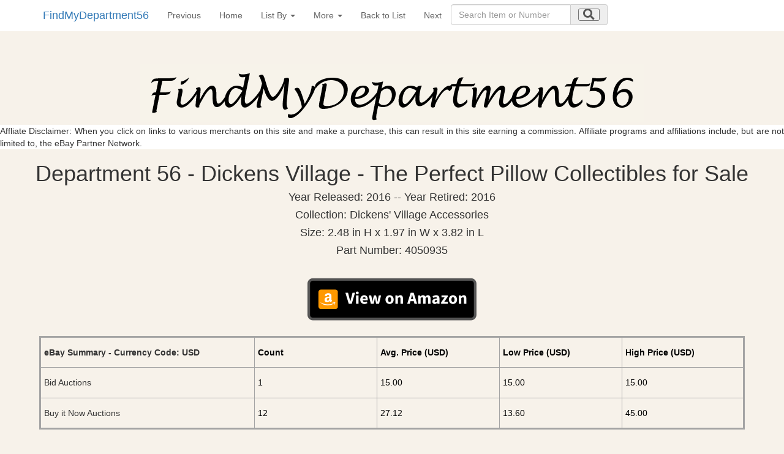

--- FILE ---
content_type: text/html; charset=UTF-8
request_url: https://findmydepartment56.com/current/Department_56_Dickens_Village/Department_56_Dickens_Village_The_Perfect_Pillow.php?From=Department_56_Dickens_Village_Listbyname-T.php
body_size: 10698
content:
<!DOCTYPE html>
<html xmlns="https://www.w3.org/1999/xhtml" lang="en" xml:lang="en">
<head>
<meta name="viewport" content="width=device-width, initial-scale=1" />
<link rel="stylesheet" href="https://use.fontawesome.com/releases/v5.8.1/css/all.css" integrity="sha384-50oBUHEmvpQ+1lW4y57PTFmhCaXp0ML5d60M1M7uH2+nqUivzIebhndOJK28anvf" crossorigin="anonymous" />
<link rel="StyleSheet" href="../../collectibles.css" type="text/css" />
<link href="../../sticky-footer-navbar.css" rel="stylesheet">
<link href="../../css/bootstrap.min.css" rel="stylesheet">



<meta name="keywords" content="Department 56, Dept 56, Dickens Village,The Perfect Pillow" />
<meta name="description" content="Department 56 - Dickens Village - The Perfect Pillow" />
<meta name="author" content="Nicola and Colin Stevens" />
<meta name="viewport" content="width=device-width, initial-scale=1">

<meta charset="UTF-8"/>
<title>Department 56 - Dickens Village - The Perfect Pillow</title>




		<style type="text/css">
   .mobileShow { display: none;}
   /* Smartphone Portrait and Landscape */
   @media only screen
   and (min-device-width : 320px)
   and (max-device-width : 480px){ .mobileShow { display: inline;}}
</style>


<!-- Google tag (gtag.js) -->
<script async src="https://www.googletagmanager.com/gtag/js?id=G-3WRHYV5PZH"></script>
<script>
  window.dataLayer = window.dataLayer || [];
  function gtag(){dataLayer.push(arguments);}
  gtag('js', new Date());

  gtag('config', 'G-3WRHYV5PZH');
</script>


<script>
  (function(i,s,o,g,r,a,m){i['GoogleAnalyticsObject']=r;i[r]=i[r]||function(){
  (i[r].q=i[r].q||[]).push(arguments)},i[r].l=1*new Date();a=s.createElement(o),
  m=s.getElementsByTagName(o)[0];a.async=1;a.src=g;m.parentNode.insertBefore(a,m)
  })(window,document,'script','//www.google-analytics.com/analytics.js','ga');

  ga('create', 'UA-17897840-8', 'findmydepartment56.com');
  ga('set', 'anonymizeIp', true);
  ga('send', 'pageview');

function setCookie(cname, cvalue, exdays) {
  var d = new Date();
  d.setTime(d.getTime() + (exdays * 24 * 60 * 60 * 1000));
  var expires = "expires="+d.toUTCString();
  document.cookie = cname + "=" + cvalue + ";" + expires + ";path=/";
}

function getCookie(cname) {
  var name = cname + "=";
  var ca = document.cookie.split(';');
  for(var i = 0; i < ca.length; i++) {
    var c = ca[i];
    while (c.charAt(0) == ' ') {
      c = c.substring(1);
    }
    if (c.indexOf(name) == 0) {
      return c.substring(name.length, c.length);
    }
  }
  return "";
}

function checkCookie() {
  var valid = getCookie("android_smartbanner_closed");
  
}  

</script>




</head>

<body style="background-color: #F7F2EA;">

<nav class="navbar navbar-dark  navbar-fixed-top" style="background-color: #ffffff;">
<div class="container" style="margin-left:auto;margin-right:auto;">
<button type="button" class="navbar-toggle collapsed" data-toggle="collapse" data-target="#navbar" aria-expanded="false" aria-controls="navbar" id="myNavbar" style="margin-right:15px;margin-left:0px;right:0px">
<span class="sr-only">Toggle navigation</span>
<i class="fa fa-bars  fa-lg" ></i>
</button>




<a class="navbar-brand" href="../../home.html" >FindMyDepartment56</a>


<button type="button" class="navbar-toggle collapsed" data-toggle="collapse" data-target="#navbar2" aria-expanded="false" aria-controls="navbar" id="myNavbar2" style="margin-right:0px;margin-left:15px;right:0px">
<span class="sr-only">Toggle navigation</span>
<i class="fa fa-search  fa-lg" ></i>
</button>




<div id="navbar" class="collapse navbar-collapse">
<ul class="nav navbar-nav"><li><a href="Department_56_Dickens_Village_The_Perfect_Fragrance.php?From=Department_56_Dickens_Village_Listbyname-T.php&Next=" title="Previous item in list">Previous</a></li><li><a href="../../home.html" title="Back to the home page">Home</a></li><li class="dropdown">
              <a href="#" class="dropdown-toggle" data-toggle="dropdown" role="button" aria-expanded="false">List By <span class="caret"></span></a>
              <ul class="dropdown-menu" role="menu"><li><a href="Department_56_Dickens_Village_Listbynumber.php" title="List of all Department 56 - Dickens Village by Part Number">Dickens&nbsp;Village&nbsp;By&nbsp;Part Number</a></li><li><a href="Department_56_Dickens_Village_Listbyyear.php" title="List of all Department 56 - Dickens Village by Year">Dickens&nbsp;Village&nbsp;By&nbsp;Year</a></li><li><a href="Department_56_Dickens_Village_Collections-collections.php" title="List of all Department 56 - Dickens Village by Collection">Dickens&nbsp;Village&nbsp;By&nbsp;Collection</a></li></ul>
            </li><li class="dropdown">
              <a href="#" class="dropdown-toggle" data-toggle="dropdown" role="button" aria-expanded="false">More <span class="caret"></span></a>
              <ul class="dropdown-menu" role="menu"><li><a href="../../contact.php?from=Department 56 - Dickens Village" title="Contact the author of this site">Contact&nbsp;Us</a></li><li><a href="../../aboutus.php?from=Department 56 - Dickens Village" title="About the author of this site">About&nbsp;Us</a></li><li><a href="../../collectiblelinks.php?from=Department 56 - Dickens Village" title="Links to other collectible related sites">Links</a></li></ul>
            </li><li><a href="Department_56_Dickens_Village_Listbyname-T.php?From=" title="Back to List"> Back to List</a></li><li><a href="Department_56_Dickens_Village_Pied_Bull_Inn.php?From=Department_56_Dickens_Village_Listbyname-T.php&Next=" title="Next item in list">Next</a></li><li>
	<div class="collapse navbar-collapse">	
	<form  class="form-inline" name="searchForm" method="get" 
action="/collectible_standard_search.php" style="width: 20em; margin: 0.5em 0em;" >


<div class="form-group">
  
  <div class="input-group">
    
    <input class="form-control" id="search1" name="search" type="search" spellcheck="true"   autocomplete="off" placeholder="Search Item or Number" pattern=".{3,}" title="Your Item or Number must be at least 3 characters long" required  />
    
    <div class="input-group-addon">

      
      <button type="submit" ><i class="fa fa-search fa-lg"></i></button>
      
    </div>
  </div>
</div>
</form>
</div>
</li>
</ul>
</div>

<div class="collapse navbar-collapsed"  id="myNavbar2">
		<ul class="nav navbar-nav">	
		<form  class="form-inline" name="searchForm" method="get" 
action="/collectible_standard_search.php" style="width: 20em; margin: 0.5em 0em;" >


<div class="form-group">
  
  <div class="input-group">
    
    <input class="form-control" id="search2" name="search" type="search" spellcheck="true"  autocomplete="off" placeholder="Search Item or Number" pattern=".{3,}" title="Your Item or Number must be at least 3 characters long" required  />
    
    
	<div class="input-group-addon">
      
      <button type="submit" ><i class="fa fa-search fa-lg"></i></button>
   
   	</div>   
    
  </div>
</div>
</form>

          </ul>
        </div><!--/.nav-collapse -->
</div>
</nav>


	<script type="text/javascript">
			// TOUCH-EVENTS SINGLE-FINGER SWIPE-SENSING JAVASCRIPT
			// Courtesy of PADILICIOUS.COM and MACOSXAUTOMATION.COM
			
			// this script can be used with one or more page elements to perform actions based on them being swiped with a single finger
		
			var triggerElementID = null; // this variable is used to identity the triggering element
			var fingerCount = 0;
			var startX = 0;
			var startY = 0;
			var curX = 0;
			var curY = 0;
			var deltaX = 0;
			var deltaY = 0;
			var horzDiff = 0;
			var vertDiff = 0;
			var minLength = 72; // the shortest distance the user may swipe
			var swipeLength = 0;
			var swipeAngle = null;
			var swipeDirection = null;
			
			// The 4 Touch Event Handlers
			
			// NOTE: the touchStart handler should also receive the ID of the triggering element
			// make sure its ID is passed in the event call placed in the element declaration, like:
			// <div id="picture-frame" ontouchstart="touchStart(event,'picture-frame');"  ontouchend="touchEnd(event);" ontouchmove="touchMove(event);" ontouchcancel="touchCancel(event);">
		
			function touchStart(event,passedName) {
				// disable the standard ability to select the touched object
				//event.preventDefault();
				// get the total number of fingers touching the screen
				fingerCount = event.touches.length;
				// since we're looking for a swipe (single finger) and not a gesture (multiple fingers),
				// check that only one finger was used
				if ( fingerCount == 1 ) {
					// get the coordinates of the touch
					startX = event.touches[0].pageX;
					startY = event.touches[0].pageY;
					// store the triggering element ID
					triggerElementID = passedName;
				} else {
					// more than one finger touched so cancel
					touchCancel(event);
				}
			}
		
			function touchMove(event) {
				//event.preventDefault();
				if ( event.touches.length == 1 ) {
					curX = event.touches[0].pageX;
					curY = event.touches[0].pageY;
				} else {
					touchCancel(event);
				}
			}
			
			function touchEnd(event) {
				//event.preventDefault();
				// check to see if more than one finger was used and that there is an ending coordinate
				if ( fingerCount == 1 && curX != 0 ) {
					// use the Distance Formula to determine the length of the swipe
					swipeLength = Math.round(Math.sqrt(Math.pow(curX - startX,2) + Math.pow(curY - startY,2)));
					// if the user swiped more than the minimum length, perform the appropriate action
					if ( swipeLength >= minLength ) {
						caluculateAngle();
						determineSwipeDirection();
						processingRoutine();
						touchCancel(event); // reset the variables
					} else {
						touchCancel(event);
					}	
				} else {
					touchCancel(event);
				}
			}
		
			function touchCancel(event) {
				// reset the variables back to default values
				fingerCount = 0;
				startX = 0;
				startY = 0;
				curX = 0;
				curY = 0;
				deltaX = 0;
				deltaY = 0;
				horzDiff = 0;
				vertDiff = 0;
				swipeLength = 0;
				swipeAngle = null;
				swipeDirection = null;
				triggerElementID = null;
			}
			
			function caluculateAngle() {
				var X = startX-curX;
				var Y = curY-startY;
				var Z = Math.round(Math.sqrt(Math.pow(X,2)+Math.pow(Y,2))); //the distance - rounded - in pixels
				var r = Math.atan2(Y,X); //angle in radians (Cartesian system)
				swipeAngle = Math.round(r*180/Math.PI); //angle in degrees
				if ( swipeAngle < 0 ) { swipeAngle =  360 - Math.abs(swipeAngle); }
			}
			
			function determineSwipeDirection() {
				if ( (swipeAngle <= 45) && (swipeAngle >= 0) ) {
					swipeDirection = 'left';
				} else if ( (swipeAngle <= 360) && (swipeAngle >= 315) ) {
					swipeDirection = 'left';
				} else if ( (swipeAngle >= 135) && (swipeAngle <= 225) ) {
					swipeDirection = 'right';
				} 
			}
			
			function processingRoutine() {
				var swipedElement = document.getElementById(triggerElementID);
				if ( swipeDirection == 'left' ) {
					event.preventDefault();
					window.location.replace("Department_56_Dickens_Village_Pied_Bull_Inn.php?From=Department_56_Dickens_Village_Listbyname-T.php&Next=");
				} else if ( swipeDirection == 'right' ) {
					// REPLACE WITH YOUR ROUTINES
					event.preventDefault();
					window.location.replace("Department_56_Dickens_Village_The_Perfect_Fragrance.php?From=Department_56_Dickens_Village_Listbyname-T.php&Next=");
				} 
				}
			
		
		</script>


<a name="top"></a>

<div id="main">








<!--div class="container"-->
<a href="../../home.html" ><img class="displayed" src="../../images/FindMyDepartment56.gif" alt="FindMyDepartment56" border="0"/></a>

<div style="background-color: #ffffff;"><p>Affliate Disclaimer: When you click on links to various merchants on this site and make a purchase, this can result in this site earning a commission. Affiliate programs and affiliations include, but are not limited to, the eBay Partner Network.</p></div>
<!--/div-->

                           
            




	<div id="swipeBox" ontouchstart="touchStart(event,'swipeBox');"  ontouchend="touchEnd(event);" ontouchmove="touchMove(event);" ontouchcancel="touchCancel(event);" style="position:relative;width:100%;height:100%;">
<div class="mobileShow">
<br />


<div id="textbox">
  <p class="alignleft" style="float: left;">&nbsp;Swipe Previous</p>
  <p class="alignright" style="float: right;">Swipe Next&nbsp;</p>
</div>
</div>

<h1>Department 56 - Dickens Village - The Perfect Pillow Collectibles for Sale</h1>
	<h4>Year Released: 2016 -- Year Retired: 2016</h4>
	<h4>Collection: Dickens' Village Accessories</h4>

	<h4>Size: 2.48 in H x 1.97 in W x 3.82 in L</h4>


	<h4>Part Number: 4050935</h4>



<a target="_blank" rel="noopener noreferrer" href="https://www.amazon.com/gp/search?ie=UTF8&tag=findmydepartment56-20&linkCode=ur2&linkId=151876aecaaa7e09db573f9b5925bad8&camp=1789&creative=9325&index=aps&keywords=Department 56 - Dickens Village - The Perfect Pillow"><img border="0" class="lazy" src="/images/View-on-Amazon-Button.png"  width="50%"  
		 alt="Click here to see eBay Auction"> </a>
		 
		 
<br />	

<table id="sample"><tr class="toprow"><td class="leftcol">eBay Summary - Currency Code: USD</td><td class="data3">Count</td><td class="data3">Avg. Price (USD)</td><td class="data3">Low Price (USD)</td><td class="data3">High Price (USD)</td></tr><tr><td class="leftcol">Bid Auctions</td><td class="data3">1</td><td class="data3">15.00</td><td class="data3">15.00</td><td class="data3">15.00</td></tr><tr><td class="leftcol">Buy it Now Auctions</td><td class="data3">12</td><td class="data3">27.12</td><td class="data3">13.60</td><td class="data3">45.00</td></tr></table><br/>
    <h4><p>Listed below are current active eBay auctions for this collectible.<br />Click on the image or link to see more details about the auction on eBay.</p></h4>

<script async src="https://pagead2.googlesyndication.com/pagead/js/adsbygoogle.js"></script>
<!-- Responsive -->
<ins class="adsbygoogle"
     style="display:block"
     data-ad-client="ca-pub-8083127069578862"
     data-ad-slot="9110933236"
     data-ad-format="auto"
     data-full-width-responsive="true"></ins>
<script>
     (adsbygoogle = window.adsbygoogle || []).push({});
</script>




			<div id="listing"><div id="container-fluid" class="container-fluid"  style="background-color:#FFFFFF;border:solid #A4A4A4 3px;"><div class="row"><div class="col-md-12" style="background-color:#FFFFFF;border:solid #A4A4A4 3px;"><h3>Current eBay Auctions</h3></div></div><div class="row"><div class="col-md-12" style="background-color:#FFFFFF;border:solid #A4A4A4 3px;"><div class="col-md-6" style="background-color:#FFFFFF;border:solid #A4A4A4 0px;"><br/><div class="item"><a target="_blank" rel="noopener noreferrer" href="https://www.ebay.com/itm/316551080358?_skw=%28department+56%2Cdept+56%29&hash=item49b3ea29a6%3Ag%3AytIAAOSw4tZneDC1&mkevt=1&mkcid=1&mkrid=711-53200-19255-0&campid=5337557113&customid=&toolid=10049"><img border="0" class="lazy" src="https://i.ebayimg.com/images/g/ytIAAOSw4tZneDC1/s-l960.jpg"  width="50%"  
		 alt="Click here to see eBay Auction"  
                    /></a><br/><br/></div></div><div class="col-md-6" style="background-color:#FFFFFF;border:solid #A4A4A4 0px;"><span style="text-decoration:none;color:inherit">&nbsp;&nbsp;Title:&nbsp; <span style="font-weight: bold; 
   ">Department 56 The Perfect Pillow Dickens Village Figurine 4050935</span></span><br/><span style="text-decoration:none;color:inherit">&nbsp;&nbsp;Currency:&nbsp; <span style="font-weight: bold; 
   " id="currencyIdv1|316551080358|0">USD</span></span><br/><span style="text-decoration:none;color:inherit">
   &nbsp;&nbsp;Buy It Now Price: <span style="font-weight: bold; 
   " id="currentpricev1|316551080358|0">&dollar;13.60</span></span><br/><span style="text-decoration:none;color:inherit">&nbsp;&nbsp;Item location:&nbsp; <span style="font-weight: bold;">Greeneville, US</span></span><br/><span style="text-decoration:none;color:inherit">Seller Rating: <span style="font-weight: bold;">121</span>/<span style="font-weight: bold;">100.0%</span></span><br/><br/><br/><a target="_blank" rel="noopener noreferrer" href="https://www.ebay.com/itm/316551080358?_skw=%28department+56%2Cdept+56%29&hash=item49b3ea29a6%3Ag%3AytIAAOSw4tZneDC1&mkevt=1&mkcid=1&mkrid=711-53200-19255-0&campid=5337557113&customid=&toolid=10049"><span style="font-weight: bold;font-size:120%;text-decoration: underline;">Click here to see eBay Auction</span></a><br/><br/><div>
                    <span style="text-decoration:none;color:inherit;background-color: #F7F2EA;"><span style="font-weight: bold; 
   "> This site contains affiliate links for which I may be compensated </span></span><br/><br/>
                     </div></div></div></div><div class="row"><div class="col-md-12" style="background-color:#FFFFFF;border:solid #A4A4A4 3px;"><div class="col-md-6" style="background-color:#FFFFFF;border:solid #A4A4A4 0px;"><br/><div class="item"><script async src="https://pagead2.googlesyndication.com/pagead/js/adsbygoogle.js"></script> <!-- Department 56 Link --> <ins class="adsbygoogle"      style="display:block"      data-ad-client="ca-pub-8083127069578862"      data-ad-slot="8568907272"      data-ad-format="link"      data-full-width-responsive="true"></ins> <script>      (adsbygoogle = window.adsbygoogle || []).push({}); </script><br/></div></div></div></div><div class="row"><div class="col-md-12" style="background-color:#FFFFFF;border:solid #A4A4A4 3px;"><div class="col-md-6" style="background-color:#FFFFFF;border:solid #A4A4A4 0px;"><br/><div class="item"><a target="_blank" rel="noopener noreferrer" href="https://www.ebay.com/itm/168092838136?_skw=%28department+56%2Cdept+56%29&hash=item27231d28f8%3Ag%3AguoAAeSwc9FoDU2p&mkevt=1&mkcid=1&mkrid=711-53200-19255-0&campid=5337557113&customid=&toolid=10049"><img border="0" class="lazy" src="https://i.ebayimg.com/images/g/guoAAeSwc9FoDU2p/s-l1600.jpg"  width="50%"  
		 alt="Click here to see eBay Auction"  
                    /></a><br/><br/></div></div><div class="col-md-6" style="background-color:#FFFFFF;border:solid #A4A4A4 0px;"><span style="text-decoration:none;color:inherit">&nbsp;&nbsp;Title:&nbsp; <span style="font-weight: bold; 
   ">Department 56 Dickens' Village Series The Perfect Pillow 4050935</span></span><br/><span style="text-decoration:none;color:inherit">&nbsp;&nbsp;Currency:&nbsp; <span style="font-weight: bold; 
   "  id="currencyIdv1|168092838136|0">USD</span></span><br/><span style="text-decoration:none;color:inherit">
   &nbsp;&nbsp;Current Bid Price: <span style="font-weight: bold; 
   " id="currentpricev1|168092838136|0">&dollar;15.00</span><span style="text-decoration:none;color:inherit"> ( <span style="font-weight: bold;">0</span> bids)</span></span><br/><span style="text-decoration:none;color:inherit">&nbsp;&nbsp;Buy It Now Price: <span style="font-weight: bold;">30.00</span></span><br/><span style="text-decoration:none;color:inherit">&nbsp;&nbsp;Auction Ends:&nbsp; <span style="font-weight: bold; 
   "  id="datev1|168092838136|0">25th  January, 2026</span></span><br/><span style="text-decoration:none;color:inherit">&nbsp;&nbsp;Item location:&nbsp; <span style="font-weight: bold;">Wytheville, US</span></span><br/><span style="text-decoration:none;color:inherit">Seller Rating: <span style="font-weight: bold;">157</span>/<span style="font-weight: bold;">98.7%</span></span><br/><br/><br/><a target="_blank" rel="noopener noreferrer" href="https://www.ebay.com/itm/168092838136?_skw=%28department+56%2Cdept+56%29&hash=item27231d28f8%3Ag%3AguoAAeSwc9FoDU2p&mkevt=1&mkcid=1&mkrid=711-53200-19255-0&campid=5337557113&customid=&toolid=10049"><span style="font-weight: bold;font-size:120%;text-decoration: underline;">Click here to see eBay Auction</span></a><br/><br/><div>
                    <span style="text-decoration:none;color:inherit;background-color: #F7F2EA;"><span style="font-weight: bold; 
   "> This site contains affiliate links for which I may be compensated </span></span><br/><br/>
                     </div></div></div></div><div class="row"><div class="col-md-12" style="background-color:#FFFFFF;border:solid #A4A4A4 3px;"><div class="col-md-6" style="background-color:#FFFFFF;border:solid #A4A4A4 0px;"><br/><div class="item"><a target="_blank" rel="noopener noreferrer" href="https://www.ebay.com/itm/136600333435?_skw=%28department+56%2Cdept+56%29&hash=item1fce03ac7b%3Ag%3AZWsAAeSwpFxo7-hv&mkevt=1&mkcid=1&mkrid=711-53200-19255-0&campid=5337557113&customid=&toolid=10049"><img border="0" class="lazy" src="https://i.ebayimg.com/images/g/ZWsAAeSwpFxo7-hv/s-l1600.jpg"  width="50%"  
		 alt="Click here to see eBay Auction"  
                    /></a><br/><br/></div></div><div class="col-md-6" style="background-color:#FFFFFF;border:solid #A4A4A4 0px;"><span style="text-decoration:none;color:inherit">&nbsp;&nbsp;Title:&nbsp; <span style="font-weight: bold; 
   ">Department 56 - Dickens Village The Perfect Pillow 3.5" - #4050935</span></span><br/><span style="text-decoration:none;color:inherit">&nbsp;&nbsp;Currency:&nbsp; <span style="font-weight: bold; 
   " id="currencyIdv1|136600333435|0">USD</span></span><br/><span style="text-decoration:none;color:inherit">
   &nbsp;&nbsp;Buy It Now Price: <span style="font-weight: bold; 
   " id="currentpricev1|136600333435|0">&dollar;20.00</span></span><br/><span style="text-decoration:none;color:inherit">&nbsp;&nbsp;Item location:&nbsp; <span style="font-weight: bold;">Colmar, US</span></span><br/><span style="text-decoration:none;color:inherit">Seller Rating: <span style="font-weight: bold;">6313</span>/<span style="font-weight: bold;">99.9%</span></span><br/><br/><br/><a target="_blank" rel="noopener noreferrer" href="https://www.ebay.com/itm/136600333435?_skw=%28department+56%2Cdept+56%29&hash=item1fce03ac7b%3Ag%3AZWsAAeSwpFxo7-hv&mkevt=1&mkcid=1&mkrid=711-53200-19255-0&campid=5337557113&customid=&toolid=10049"><span style="font-weight: bold;font-size:120%;text-decoration: underline;">Click here to see eBay Auction</span></a><br/><br/><div>
                    <span style="text-decoration:none;color:inherit;background-color: #F7F2EA;"><span style="font-weight: bold; 
   "> This site contains affiliate links for which I may be compensated </span></span><br/><br/>
                     </div></div></div></div><div id="viewMore"><a href="Department_56_Dickens_Village_The_Perfect_Pillow.php?From=Department_56_Dickens_Village_Listbyname-T.php&Sort=&Detail=Y#more">View more</a></div><span id="nextPage" class="hidden"><div class="row"><div class="col-md-12" style="background-color:#FFFFFF;border:solid #A4A4A4 3px;"><div class="col-md-6" style="background-color:#FFFFFF;border:solid #A4A4A4 0px;"><br/><div class="item"><a target="_blank" rel="noopener noreferrer" href="https://www.ebay.com/itm/146964336986?_skw=%28department+56%2Cdept+56%29&hash=item2237c1d15a%3Ag%3AUQUAAeSwvKFpF6K7&mkevt=1&mkcid=1&mkrid=711-53200-19255-0&campid=5337557113&customid=&toolid=10049"><img border="0" class="lazy"  src="../../images/image.gif" data-src="https://i.ebayimg.com/images/g/UQUAAeSwvKFpF6K7/s-l1600.jpg" width="50%"  alt="Click here to see eBay Auction"  
                    /></a><br/><br/></div></div><div class="col-md-6" style="background-color:#FFFFFF;border:solid #A4A4A4 0px;"><span style="text-decoration:none;color:inherit">&nbsp;&nbsp;Title:&nbsp; <span style="font-weight: bold; 
   ">Dept 56 Dickens Village The Perfect Pillow #4050935 BNIB never opened </span></span><br/><span style="text-decoration:none;color:inherit">&nbsp;&nbsp;Currency:&nbsp; <span style="font-weight: bold; 
   " id="currencyIdv1|146964336986|0">USD</span></span><br/><span style="text-decoration:none;color:inherit">
   &nbsp;&nbsp;Buy It Now Price: <span style="font-weight: bold; 
   " id="currentpricev1|146964336986|0">&dollar;23.00</span></span><span style="text-decoration:none;color:inherit"> or Best Offer</span><br/><span style="text-decoration:none;color:inherit">&nbsp;&nbsp;Item location:&nbsp; <span style="font-weight: bold;">Knoxville, US</span></span><br/><span style="text-decoration:none;color:inherit">Seller Rating: <span style="font-weight: bold;">84</span>/<span style="font-weight: bold;">100.0%</span></span><br/><br/><br/><a target="_blank" rel="noopener noreferrer" href="https://www.ebay.com/itm/146964336986?_skw=%28department+56%2Cdept+56%29&hash=item2237c1d15a%3Ag%3AUQUAAeSwvKFpF6K7&mkevt=1&mkcid=1&mkrid=711-53200-19255-0&campid=5337557113&customid=&toolid=10049"><span style="font-weight: bold;font-size:120%;text-decoration: underline;">Click here to see eBay Auction</span></a><br/><br/><div>
                    <span style="text-decoration:none;color:inherit;background-color: #F7F2EA;"><span style="font-weight: bold; 
   "> This site contains affiliate links for which I may be compensated </span></span><br/><br/>
                     </div></div></div></div><div class="row"><div class="col-md-12" style="background-color:#FFFFFF;border:solid #A4A4A4 3px;"><div class="col-md-6" style="background-color:#FFFFFF;border:solid #A4A4A4 0px;"><br/><div class="item"><a target="_blank" rel="noopener noreferrer" href="https://www.ebay.com/itm/177559027560?_skw=%28department+56%2Cdept+56%29&hash=item295757bf68%3Ag%3AyrkAAeSwCB5pD6Xm&mkevt=1&mkcid=1&mkrid=711-53200-19255-0&campid=5337557113&customid=&toolid=10049"><img border="0" class="lazy"  src="../../images/image.gif" data-src="https://i.ebayimg.com/images/g/yrkAAeSwCB5pD6Xm/s-l1600.jpg" width="50%"  alt="Click here to see eBay Auction"  
                    /></a><br/><br/></div></div><div class="col-md-6" style="background-color:#FFFFFF;border:solid #A4A4A4 0px;"><span style="text-decoration:none;color:inherit">&nbsp;&nbsp;Title:&nbsp; <span style="font-weight: bold; 
   ">Department 56 Dickens Village Series The Perfect Pillow Accessory NEW</span></span><br/><span style="text-decoration:none;color:inherit">&nbsp;&nbsp;Currency:&nbsp; <span style="font-weight: bold; 
   " id="currencyIdv1|177559027560|0">USD</span></span><br/><span style="text-decoration:none;color:inherit">
   &nbsp;&nbsp;Buy It Now Price: <span style="font-weight: bold; 
   " id="currentpricev1|177559027560|0">&dollar;24.95</span></span><br/><span style="text-decoration:none;color:inherit">&nbsp;&nbsp;Item location:&nbsp; <span style="font-weight: bold;">Birmingham, US</span></span><br/><span style="text-decoration:none;color:inherit">Seller Rating: <span style="font-weight: bold;">34481</span>/<span style="font-weight: bold;">100.0%</span></span><br/><br/><br/><a target="_blank" rel="noopener noreferrer" href="https://www.ebay.com/itm/177559027560?_skw=%28department+56%2Cdept+56%29&hash=item295757bf68%3Ag%3AyrkAAeSwCB5pD6Xm&mkevt=1&mkcid=1&mkrid=711-53200-19255-0&campid=5337557113&customid=&toolid=10049"><span style="font-weight: bold;font-size:120%;text-decoration: underline;">Click here to see eBay Auction</span></a><br/><br/><div>
                    <span style="text-decoration:none;color:inherit;background-color: #F7F2EA;"><span style="font-weight: bold; 
   "> This site contains affiliate links for which I may be compensated </span></span><br/><br/>
                     </div></div></div></div><div class="row"><div class="col-md-12" style="background-color:#FFFFFF;border:solid #A4A4A4 3px;"><div class="col-md-6" style="background-color:#FFFFFF;border:solid #A4A4A4 0px;"><br/><div class="item"><a target="_blank" rel="noopener noreferrer" href="https://www.ebay.com/itm/146893963644?_skw=%28department+56%2Cdept+56%29&hash=item223390017c%3Ag%3ABzMAAeSwzDBo7XIx&mkevt=1&mkcid=1&mkrid=711-53200-19255-0&campid=5337557113&customid=&toolid=10049"><img border="0" class="lazy"  src="../../images/image.gif" data-src="https://i.ebayimg.com/images/g/BzMAAeSwzDBo7XIx/s-l1600.jpg" width="50%"  alt="Click here to see eBay Auction"  
                    /></a><br/><br/></div></div><div class="col-md-6" style="background-color:#FFFFFF;border:solid #A4A4A4 0px;"><span style="text-decoration:none;color:inherit">&nbsp;&nbsp;Title:&nbsp; <span style="font-weight: bold; 
   ">Dickens Village Series The Perfect Pillow 4050935 Department 56 New!</span></span><br/><span style="text-decoration:none;color:inherit">&nbsp;&nbsp;Currency:&nbsp; <span style="font-weight: bold; 
   " id="currencyIdv1|146893963644|0">USD</span></span><br/><span style="text-decoration:none;color:inherit">
   &nbsp;&nbsp;Buy It Now Price: <span style="font-weight: bold; 
   " id="currentpricev1|146893963644|0">&dollar;24.97</span></span><span style="text-decoration:none;color:inherit"> or Best Offer</span><br/><span style="text-decoration:none;color:inherit">&nbsp;&nbsp;Item location:&nbsp; <span style="font-weight: bold;">Ludington, US</span></span><br/><span style="text-decoration:none;color:inherit">Seller Rating: <span style="font-weight: bold;">1587</span>/<span style="font-weight: bold;">100.0%</span></span><br/><br/><br/><a target="_blank" rel="noopener noreferrer" href="https://www.ebay.com/itm/146893963644?_skw=%28department+56%2Cdept+56%29&hash=item223390017c%3Ag%3ABzMAAeSwzDBo7XIx&mkevt=1&mkcid=1&mkrid=711-53200-19255-0&campid=5337557113&customid=&toolid=10049"><span style="font-weight: bold;font-size:120%;text-decoration: underline;">Click here to see eBay Auction</span></a><br/><br/><div>
                    <span style="text-decoration:none;color:inherit;background-color: #F7F2EA;"><span style="font-weight: bold; 
   "> This site contains affiliate links for which I may be compensated </span></span><br/><br/>
                     </div></div></div></div><div class="row"><div class="col-md-12" style="background-color:#FFFFFF;border:solid #A4A4A4 3px;"><div class="col-md-6" style="background-color:#FFFFFF;border:solid #A4A4A4 0px;"><br/><div class="item"><script type="text/javascript">amzn_assoc_placement = "adunit0";amzn_assoc_search_bar = "false";amzn_assoc_tracking_id = "findmydepartment56-20";amzn_assoc_ad_mode = "search";amzn_assoc_ad_type = "smart";amzn_assoc_marketplace = "amazon";amzn_assoc_region = "US";amzn_assoc_title = "Found on Amazon";amzn_assoc_default_search_phrase = "Department 56 The Perfect Pillow";amzn_assoc_default_category = "All";amzn_assoc_linkid = "7d83083755737acc86014d29efee6e8c";</script><script src="//z-na.amazon-adsystem.com/widgets/onejs?MarketPlace=US"></script><br/></div></div></div></div><div class="row"><div class="col-md-12" style="background-color:#FFFFFF;border:solid #A4A4A4 3px;"><div class="col-md-6" style="background-color:#FFFFFF;border:solid #A4A4A4 0px;"><br/><div class="item"><a target="_blank" rel="noopener noreferrer" href="https://www.ebay.com/itm/267396375716?_skw=%28department+56%2Cdept+56%29&hash=item3e4210e4a4%3Ag%3AytkAAeSwMTpov0Pu&mkevt=1&mkcid=1&mkrid=711-53200-19255-0&campid=5337557113&customid=&toolid=10049"><img border="0" class="lazy"  src="../../images/image.gif" data-src="https://i.ebayimg.com/images/g/ytkAAeSwMTpov0Pu/s-l1600.jpg" width="50%"  alt="Click here to see eBay Auction"  
                    /></a><br/><br/></div></div><div class="col-md-6" style="background-color:#FFFFFF;border:solid #A4A4A4 0px;"><span style="text-decoration:none;color:inherit">&nbsp;&nbsp;Title:&nbsp; <span style="font-weight: bold; 
   ">Dickens Village-The Perfect Pillow 4050935 Department 56 BRAND NEW Never Opened</span></span><br/><span style="text-decoration:none;color:inherit">&nbsp;&nbsp;Currency:&nbsp; <span style="font-weight: bold; 
   " id="currencyIdv1|267396375716|0">USD</span></span><br/><span style="text-decoration:none;color:inherit">
   &nbsp;&nbsp;Buy It Now Price: <span style="font-weight: bold; 
   " id="currentpricev1|267396375716|0">&dollar;24.99</span></span><span style="text-decoration:none;color:inherit"> or Best Offer</span><br/><span style="text-decoration:none;color:inherit">&nbsp;&nbsp;Item location:&nbsp; <span style="font-weight: bold;">Saint Paul, US</span></span><br/><span style="text-decoration:none;color:inherit">Seller Rating: <span style="font-weight: bold;">691</span>/<span style="font-weight: bold;">100.0%</span></span><br/><br/><br/><a target="_blank" rel="noopener noreferrer" href="https://www.ebay.com/itm/267396375716?_skw=%28department+56%2Cdept+56%29&hash=item3e4210e4a4%3Ag%3AytkAAeSwMTpov0Pu&mkevt=1&mkcid=1&mkrid=711-53200-19255-0&campid=5337557113&customid=&toolid=10049"><span style="font-weight: bold;font-size:120%;text-decoration: underline;">Click here to see eBay Auction</span></a><br/><br/><div>
                    <span style="text-decoration:none;color:inherit;background-color: #F7F2EA;"><span style="font-weight: bold; 
   "> This site contains affiliate links for which I may be compensated </span></span><br/><br/>
                     </div></div></div></div><div class="row"><div class="col-md-12" style="background-color:#FFFFFF;border:solid #A4A4A4 3px;"><div class="col-md-6" style="background-color:#FFFFFF;border:solid #A4A4A4 0px;"><br/><div class="item"><a target="_blank" rel="noopener noreferrer" href="https://www.ebay.com/itm/235999915069?_skw=%28department+56%2Cdept+56%29&hash=item36f2b0ec3d%3Ag%3AxI0AAOSw34Nlggdn&mkevt=1&mkcid=1&mkrid=711-53200-19255-0&campid=5337557113&customid=&toolid=10049"><img border="0" class="lazy"  src="../../images/image.gif" data-src="https://i.ebayimg.com/images/g/xI0AAOSw34Nlggdn/s-l1600.jpg" width="50%"  alt="Click here to see eBay Auction"  
                    /></a><br/><br/></div></div><div class="col-md-6" style="background-color:#FFFFFF;border:solid #A4A4A4 0px;"><span style="text-decoration:none;color:inherit">&nbsp;&nbsp;Title:&nbsp; <span style="font-weight: bold; 
   ">Christmas Department 56 Dickens Village The Perfect Pillow 4050935 Porcelain ‘16</span></span><br/><span style="text-decoration:none;color:inherit">&nbsp;&nbsp;Currency:&nbsp; <span style="font-weight: bold; 
   " id="currencyIdv1|235999915069|0">USD</span></span><br/><span style="text-decoration:none;color:inherit">
   &nbsp;&nbsp;Buy It Now Price: <span style="font-weight: bold; 
   " id="currentpricev1|235999915069|0">&dollar;24.99</span></span><span style="text-decoration:none;color:inherit"> or Best Offer</span><br/><span style="text-decoration:none;color:inherit">&nbsp;&nbsp;Item location:&nbsp; <span style="font-weight: bold;">Eagle Creek, US</span></span><br/><span style="text-decoration:none;color:inherit">Seller Rating: <span style="font-weight: bold;">597</span>/<span style="font-weight: bold;">100.0%</span></span><br/><br/><br/><a target="_blank" rel="noopener noreferrer" href="https://www.ebay.com/itm/235999915069?_skw=%28department+56%2Cdept+56%29&hash=item36f2b0ec3d%3Ag%3AxI0AAOSw34Nlggdn&mkevt=1&mkcid=1&mkrid=711-53200-19255-0&campid=5337557113&customid=&toolid=10049"><span style="font-weight: bold;font-size:120%;text-decoration: underline;">Click here to see eBay Auction</span></a><br/><br/><div>
                    <span style="text-decoration:none;color:inherit;background-color: #F7F2EA;"><span style="font-weight: bold; 
   "> This site contains affiliate links for which I may be compensated </span></span><br/><br/>
                     </div></div></div></div><div class="row"><div class="col-md-12" style="background-color:#FFFFFF;border:solid #A4A4A4 3px;"><div class="col-md-6" style="background-color:#FFFFFF;border:solid #A4A4A4 0px;"><br/><div class="item"><a target="_blank" rel="noopener noreferrer" href="https://www.ebay.com/itm/297599594652?_skw=%28department+56%2Cdept+56%29&hash=item454a51709c%3Ag%3A884AAeSw1uhouRxF&mkevt=1&mkcid=1&mkrid=711-53200-19255-0&campid=5337557113&customid=&toolid=10049"><img border="0" class="lazy"  src="../../images/image.gif" data-src="https://i.ebayimg.com/images/g/884AAeSw1uhouRxF/s-l1600.jpg" width="50%"  alt="Click here to see eBay Auction"  
                    /></a><br/><br/></div></div><div class="col-md-6" style="background-color:#FFFFFF;border:solid #A4A4A4 0px;"><span style="text-decoration:none;color:inherit">&nbsp;&nbsp;Title:&nbsp; <span style="font-weight: bold; 
   ">Department 56 Dickens' Village Series The Perfect Pillow 4050935 Christmas Decor</span></span><br/><span style="text-decoration:none;color:inherit">&nbsp;&nbsp;Currency:&nbsp; <span style="font-weight: bold; 
   " id="currencyIdv1|297599594652|0">USD</span></span><br/><span style="text-decoration:none;color:inherit">
   &nbsp;&nbsp;Buy It Now Price: <span style="font-weight: bold; 
   " id="currentpricev1|297599594652|0">&dollar;29.99</span></span><span style="text-decoration:none;color:inherit"> or Best Offer</span><br/><span style="text-decoration:none;color:inherit">&nbsp;&nbsp;Item location:&nbsp; <span style="font-weight: bold;">Albertville, US</span></span><br/><span style="text-decoration:none;color:inherit">Seller Rating: <span style="font-weight: bold;">189</span>/<span style="font-weight: bold;">97.6%</span></span><br/><br/><br/><a target="_blank" rel="noopener noreferrer" href="https://www.ebay.com/itm/297599594652?_skw=%28department+56%2Cdept+56%29&hash=item454a51709c%3Ag%3A884AAeSw1uhouRxF&mkevt=1&mkcid=1&mkrid=711-53200-19255-0&campid=5337557113&customid=&toolid=10049"><span style="font-weight: bold;font-size:120%;text-decoration: underline;">Click here to see eBay Auction</span></a><br/><br/><div>
                    <span style="text-decoration:none;color:inherit;background-color: #F7F2EA;"><span style="font-weight: bold; 
   "> This site contains affiliate links for which I may be compensated </span></span><br/><br/>
                     </div></div></div></div><div class="row"><div class="col-md-12" style="background-color:#FFFFFF;border:solid #A4A4A4 3px;"><div class="col-md-6" style="background-color:#FFFFFF;border:solid #A4A4A4 0px;"><br/><div class="item"><a target="_blank" rel="noopener noreferrer" href="https://www.ebay.com/itm/227072254254?_skw=%28department+56%2Cdept+56%29&hash=item34de8fa12e%3Ag%3AxaMAAOSw52JlpGcx&mkevt=1&mkcid=1&mkrid=711-53200-19255-0&campid=5337557113&customid=&toolid=10049"><img border="0" class="lazy"  src="../../images/image.gif" data-src="https://i.ebayimg.com/images/g/xaMAAOSw52JlpGcx/s-l1600.jpg" width="50%"  alt="Click here to see eBay Auction"  
                    /></a><br/><br/></div></div><div class="col-md-6" style="background-color:#FFFFFF;border:solid #A4A4A4 0px;"><span style="text-decoration:none;color:inherit">&nbsp;&nbsp;Title:&nbsp; <span style="font-weight: bold; 
   ">Department 56 Dickens' Village Series The Perfect Pillow 4050935</span></span><br/><span style="text-decoration:none;color:inherit">&nbsp;&nbsp;Currency:&nbsp; <span style="font-weight: bold; 
   " id="currencyIdv1|227072254254|0">USD</span></span><br/><span style="text-decoration:none;color:inherit">
   &nbsp;&nbsp;Buy It Now Price: <span style="font-weight: bold; 
   " id="currentpricev1|227072254254|0">&dollar;31.95</span></span><br/><span style="text-decoration:none;color:inherit">&nbsp;&nbsp;Item location:&nbsp; <span style="font-weight: bold;">Moscow, US</span></span><br/><span style="text-decoration:none;color:inherit">Seller Rating: <span style="font-weight: bold;">1629</span>/<span style="font-weight: bold;">98.8%</span></span><br/><br/><br/><a target="_blank" rel="noopener noreferrer" href="https://www.ebay.com/itm/227072254254?_skw=%28department+56%2Cdept+56%29&hash=item34de8fa12e%3Ag%3AxaMAAOSw52JlpGcx&mkevt=1&mkcid=1&mkrid=711-53200-19255-0&campid=5337557113&customid=&toolid=10049"><span style="font-weight: bold;font-size:120%;text-decoration: underline;">Click here to see eBay Auction</span></a><br/><br/><div>
                    <span style="text-decoration:none;color:inherit;background-color: #F7F2EA;"><span style="font-weight: bold; 
   "> This site contains affiliate links for which I may be compensated </span></span><br/><br/>
                     </div></div></div></div><div class="row"><div class="col-md-12" style="background-color:#FFFFFF;border:solid #A4A4A4 3px;"><div class="col-md-6" style="background-color:#FFFFFF;border:solid #A4A4A4 0px;"><br/><div class="item"><a target="_blank" rel="noopener noreferrer" href="https://www.ebay.com/itm/364606541127?_skw=%28department+56%2Cdept+56%29&hash=item54e43e4d47%3Ag%3AnXIAAOSwm-JlZ4ny&mkevt=1&mkcid=1&mkrid=711-53200-19255-0&campid=5337557113&customid=&toolid=10049"><img border="0" class="lazy"  src="../../images/image.gif" data-src="https://i.ebayimg.com/images/g/nXIAAOSwm-JlZ4ny/s-l960.jpg" width="50%"  alt="Click here to see eBay Auction"  
                    /></a><br/><br/></div></div><div class="col-md-6" style="background-color:#FFFFFF;border:solid #A4A4A4 0px;"><span style="text-decoration:none;color:inherit">&nbsp;&nbsp;Title:&nbsp; <span style="font-weight: bold; 
   ">DEPT 56 DICKENS VILLAGE- THE PERFECT PILLOW 4050935 RARE BRAND NEW</span></span><br/><span style="text-decoration:none;color:inherit">&nbsp;&nbsp;Currency:&nbsp; <span style="font-weight: bold; 
   " id="currencyIdv1|364606541127|0">USD</span></span><br/><span style="text-decoration:none;color:inherit">
   &nbsp;&nbsp;Buy It Now Price: <span style="font-weight: bold; 
   " id="currentpricev1|364606541127|0">&dollar;32.00</span></span><span style="text-decoration:none;color:inherit"> or Best Offer</span><br/><span style="text-decoration:none;color:inherit">&nbsp;&nbsp;Item location:&nbsp; <span style="font-weight: bold;">Riverside, US</span></span><br/><span style="text-decoration:none;color:inherit">Seller Rating: <span style="font-weight: bold;">28371</span>/<span style="font-weight: bold;">100.0%</span></span><br/><br/><br/><a target="_blank" rel="noopener noreferrer" href="https://www.ebay.com/itm/364606541127?_skw=%28department+56%2Cdept+56%29&hash=item54e43e4d47%3Ag%3AnXIAAOSwm-JlZ4ny&mkevt=1&mkcid=1&mkrid=711-53200-19255-0&campid=5337557113&customid=&toolid=10049"><span style="font-weight: bold;font-size:120%;text-decoration: underline;">Click here to see eBay Auction</span></a><br/><br/><div>
                    <span style="text-decoration:none;color:inherit;background-color: #F7F2EA;"><span style="font-weight: bold; 
   "> This site contains affiliate links for which I may be compensated </span></span><br/><br/>
                     </div></div></div></div><div class="row"><div class="col-md-12" style="background-color:#FFFFFF;border:solid #A4A4A4 3px;"><div class="col-md-6" style="background-color:#FFFFFF;border:solid #A4A4A4 0px;"><br/><div class="item"><script async src="//pagead2.googlesyndication.com/pagead/js/adsbygoogle.js"></script> <!-- Responsive --> <ins class="adsbygoogle"      style="display:block"      data-ad-client="ca-pub-8083127069578862"      data-ad-slot="9110933236"      data-ad-format="auto"></ins> <script> (adsbygoogle = window.adsbygoogle || []).push({}); </script><br/></div></div></div></div><div class="row"><div class="col-md-12" style="background-color:#FFFFFF;border:solid #A4A4A4 3px;"><div class="col-md-6" style="background-color:#FFFFFF;border:solid #A4A4A4 0px;"><br/><div class="item"><a target="_blank" rel="noopener noreferrer" href="https://www.ebay.com/itm/167842112851?_skw=%28department+56%2Cdept+56%29&hash=item27142b6553%3Ag%3Am70AAeSw81xo5FVc&mkevt=1&mkcid=1&mkrid=711-53200-19255-0&campid=5337557113&customid=&toolid=10049"><img border="0" class="lazy"  src="../../images/image.gif" data-src="https://i.ebayimg.com/images/g/m70AAeSw81xo5FVc/s-l1600.jpg" width="50%"  alt="Click here to see eBay Auction"  
                    /></a><br/><br/></div></div><div class="col-md-6" style="background-color:#FFFFFF;border:solid #A4A4A4 0px;"><span style="text-decoration:none;color:inherit">&nbsp;&nbsp;Title:&nbsp; <span style="font-weight: bold; 
   ">Department 56 Dickens Village The Perfect Pillow Accessory Sealed</span></span><br/><span style="text-decoration:none;color:inherit">&nbsp;&nbsp;Currency:&nbsp; <span style="font-weight: bold; 
   " id="currencyIdv1|167842112851|0">USD</span></span><br/><span style="text-decoration:none;color:inherit">
   &nbsp;&nbsp;Buy It Now Price: <span style="font-weight: bold; 
   " id="currentpricev1|167842112851|0">&dollar;45.00</span></span><span style="text-decoration:none;color:inherit"> or Best Offer</span><br/><span style="text-decoration:none;color:inherit">&nbsp;&nbsp;Item location:&nbsp; <span style="font-weight: bold;">Irmo, US</span></span><br/><span style="text-decoration:none;color:inherit">Seller Rating: <span style="font-weight: bold;">907</span>/<span style="font-weight: bold;">100.0%</span></span><br/><br/><br/><a target="_blank" rel="noopener noreferrer" href="https://www.ebay.com/itm/167842112851?_skw=%28department+56%2Cdept+56%29&hash=item27142b6553%3Ag%3Am70AAeSw81xo5FVc&mkevt=1&mkcid=1&mkrid=711-53200-19255-0&campid=5337557113&customid=&toolid=10049"><span style="font-weight: bold;font-size:120%;text-decoration: underline;">Click here to see eBay Auction</span></a><br/><br/><div>
                    <span style="text-decoration:none;color:inherit;background-color: #F7F2EA;"><span style="font-weight: bold; 
   "> This site contains affiliate links for which I may be compensated </span></span><br/><br/>
                     </div></div></div></div></span></div></div><br/><br/>		




<script>
function setTimer(elem_id, date) {
var pass_date  = new Date(date)
var target_date = new Date(date).getTime();
let options = { hour: 'numeric', minute: 'numeric' };
var days, hours, minutes, seconds;
var countDownElem = document.getElementById(elem_id);
setInterval(function () {
var current_date = new Date().getTime();
var seconds_left = (target_date - current_date) / 1000;
if (seconds_left > 0 && seconds_left < 86400) {
days = parseInt(seconds_left / 86400);
seconds_left = seconds_left % 86400;
hours = parseInt(seconds_left / 3600);
seconds_left = seconds_left % 3600;
minutes = parseInt(seconds_left / 60);
seconds = parseInt(seconds_left % 60);
let optionsday = { day: '2-digit'};
ddayb = new Date();
if (pass_date.toLocaleString('en-US', { day: '2-digit'}) == ddayb.toLocaleString('en-US', { day: '2-digit'}))
{text = 'Today'  ;
}else {text =  'Tomorrow'  ;
}
if (hours > 0) {
countDownElem.innerHTML = hours + "h " + minutes + "m " + seconds + "s | " + text +  " " + pass_date.toLocaleTimeString('en-US', { hour: 'numeric', minute: 'numeric'});
}
else {
if (minutes > 0) {
countDownElem.innerHTML = minutes + "m " + seconds + "s | "  + text +  " " + pass_date.toLocaleTimeString('en-US', { hour: 'numeric', minute: 'numeric'}) ;
document.getElementById(elem_id).style.color = '#d00';
}
else {
countDownElem.innerHTML = seconds + "s | "  + text +  " " + pass_date.toLocaleTimeString('en-US', { hour: 'numeric', minute: 'numeric'}) ;
document.getElementById(elem_id).style.color = '#d00';
}
}
}
else {
if (seconds_left < 0) {
countDownElem.innerHTML = "Ended";
}
}
}, 1000);
}
setTimer("datev1|168092838136|0","2026-01-25T23:22:38.000Z");
setTimer("datev1|146964336986|0","2026-08-08T23:59:59.000Z");
setTimer("datev1|146893963644|0","2026-08-08T23:59:59.000Z");
setTimer("datev1|136600333435|0","2026-08-08T23:59:59.000Z");
setTimer("datev1|364606541127|0","2026-08-08T23:59:59.000Z");
setTimer("datev1|316551080358|0","2026-08-08T23:59:59.000Z");
setTimer("datev1|297599594652|0","2026-08-08T23:59:59.000Z");
setTimer("datev1|267396375716|0","2026-08-08T23:59:59.000Z");
setTimer("datev1|235999915069|0","2026-08-08T23:59:59.000Z");
setTimer("datev1|227072254254|0","2026-08-08T23:59:59.000Z");
setTimer("datev1|177559027560|0","2026-08-08T23:59:59.000Z");
setTimer("datev1|167842112851|0","2026-08-08T23:59:59.000Z");
</script>



<div id="swipeBox" ontouchstart="touchStart(event,'swipeBox');"  ontouchend="touchEnd(event);" ontouchmove="touchMove(event);" ontouchcancel="touchCancel(event);" 
style="position:relative;width:100%;height:100%;"></div>
			
		<br />



	<br />

		<br /><a href="#top" style="text-decoration: underline;">Back to the top</a>
		<br />

	<br />
	<p class="left">
	<img src="../../images/small_125x75.gif" alt="eBay compatible application" border="0" style="float:right"/>
	Last Updated     January 20, 2026, 4:38 am       
<br />	
	
	Copyright &copy; 2026 N. &amp; C. Stevens
<br />
<br />

	<a href="../../privacypolicy.php" rel="nofollow" style="color:#0000FF;">Privacy Policy</a>

	
           
	</p>
<br />

<a id="back2Top" title="Back to top" href="#top">&#10148;</a>
	
</div>    
    
    
<!-- Bootstrap core JavaScript
    ================================================== -->
    <!-- Placed at the end of the document so the pages load faster -->
    
    <script src="https://ajax.googleapis.com/ajax/libs/jquery/3.3.1/jquery.min.js"></script>
    
    <script src="https://stackpath.bootstrapcdn.com/bootstrap/4.3.1/js/bootstrap.min.js" integrity="sha384-JjSmVgyd0p3pXB1rRibZUAYoIIy6OrQ6VrjIEaFf/nJGzIxFDsf4x0xIM+B07jRM" crossorigin="anonymous"></script>
    <!-- IE10 viewport hack for Surface/desktop Windows 8 bug -->
    <script src="../../js/ie10-viewport-bug-workaround.js"></script>

<script>
function init() {
var imgDefer = document.getElementsByTagName('img');
for (var i=0; i<imgDefer.length; i++) {
if(imgDefer[i].getAttribute('data-src')) {
imgDefer[i].setAttribute('src',imgDefer[i].getAttribute('data-src'));
} } }
window.onload = init;
</script> 

<script>

var lazy = [];
registerListener('load', setLazy);
registerListener('load', lazyLoad);
registerListener('scroll', lazyLoad);
registerListener('resize', lazyLoad);
function setLazy(){
    try { document.getElementById('container-fluid').removeChild(document.getElementById('viewMore'));} catch(err) {}
    try { document.getElementById('nextPage').removeAttribute('class');} catch(err) {}
    
    lazy = document.getElementsByClassName('lazy');
    console.log('Found ' + lazy.length + ' lazy images');
} 
function lazyLoad(){
    for(var i=0; i<lazy.length; i++){
        if(isInViewport(lazy[i])){
            if (lazy[i].getAttribute('data-src')){
                lazy[i].src = lazy[i].getAttribute('data-src');
                lazy[i].removeAttribute('data-src');
            }
        }
    }
    
    cleanLazy();
}
function cleanLazy(){
    lazy = Array.prototype.filter.call(lazy, function(l){ return l.getAttribute('data-src');});
}
function isInViewport(el){
    var rect = el.getBoundingClientRect();
    
    return (
        rect.bottom >= 0 && 
        rect.right >= 0 && 
        rect.top <= (window.innerHeight || document.documentElement.clientHeight) && 
        rect.left <= (window.innerWidth || document.documentElement.clientWidth)
     );
}
function registerListener(event, func) {
    if (window.addEventListener) {
        window.addEventListener(event, func)
    } else {
        window.attachEvent('on' + event, func)
    }
}

$(function(){
    // Hide banner
    $('#smb-close').click(function(){
        $('#smartabanner').slideUp();
		setCookie("android_smartbanner_closed","true" , 30);
        /// Or 
        //$('#smartabanner').fadeOut(500);
    });
});
/*Scroll to top when arrow up clicked BEGIN*/
$(window).scroll(function() {
    var height = $(window).scrollTop();
    if (height > 100) {
        $('#back2Top').fadeIn();
    } else {
        $('#back2Top').fadeOut();
    }
});
$(document).ready(function() {
    $("#back2Top").click(function(event) {
        event.preventDefault();
        $("html, body").animate({ scrollTop: 0 }, "slow");
        return false;
    });

});
 /*Scroll to top when arrow up clicked END*/
</script>

<script type="text/javascript"> var infolinks_pid = 3371227; var infolinks_wsid = 0; </script> <script type="text/javascript" src="//resources.infolinks.com/js/infolinks_main.js"></script>
</div>
</body>
</html>


--- FILE ---
content_type: text/html; charset=utf-8
request_url: https://www.google.com/recaptcha/api2/aframe
body_size: 252
content:
<!DOCTYPE HTML><html><head><meta http-equiv="content-type" content="text/html; charset=UTF-8"></head><body><script nonce="RHr5ijUOjJBogjLVQvFTYw">/** Anti-fraud and anti-abuse applications only. See google.com/recaptcha */ try{var clients={'sodar':'https://pagead2.googlesyndication.com/pagead/sodar?'};window.addEventListener("message",function(a){try{if(a.source===window.parent){var b=JSON.parse(a.data);var c=clients[b['id']];if(c){var d=document.createElement('img');d.src=c+b['params']+'&rc='+(localStorage.getItem("rc::a")?sessionStorage.getItem("rc::b"):"");window.document.body.appendChild(d);sessionStorage.setItem("rc::e",parseInt(sessionStorage.getItem("rc::e")||0)+1);localStorage.setItem("rc::h",'1768936734113');}}}catch(b){}});window.parent.postMessage("_grecaptcha_ready", "*");}catch(b){}</script></body></html>

--- FILE ---
content_type: text/plain
request_url: https://www.google-analytics.com/j/collect?v=1&_v=j102&aip=1&a=698938208&t=pageview&_s=1&dl=https%3A%2F%2Ffindmydepartment56.com%2Fcurrent%2FDepartment_56_Dickens_Village%2FDepartment_56_Dickens_Village_The_Perfect_Pillow.php%3FFrom%3DDepartment_56_Dickens_Village_Listbyname-T.php&ul=en-us%40posix&dt=Department%2056%20-%20Dickens%20Village%20-%20The%20Perfect%20Pillow&sr=1280x720&vp=1280x720&_u=YADAAAABAAAAACAAI~&jid=1771966089&gjid=720112341&cid=818197316.1768936715&tid=UA-17897840-8&_gid=172876872.1768936715&_r=1&_slc=1&z=1150705059
body_size: -572
content:
2,cG-75054Y3NKT